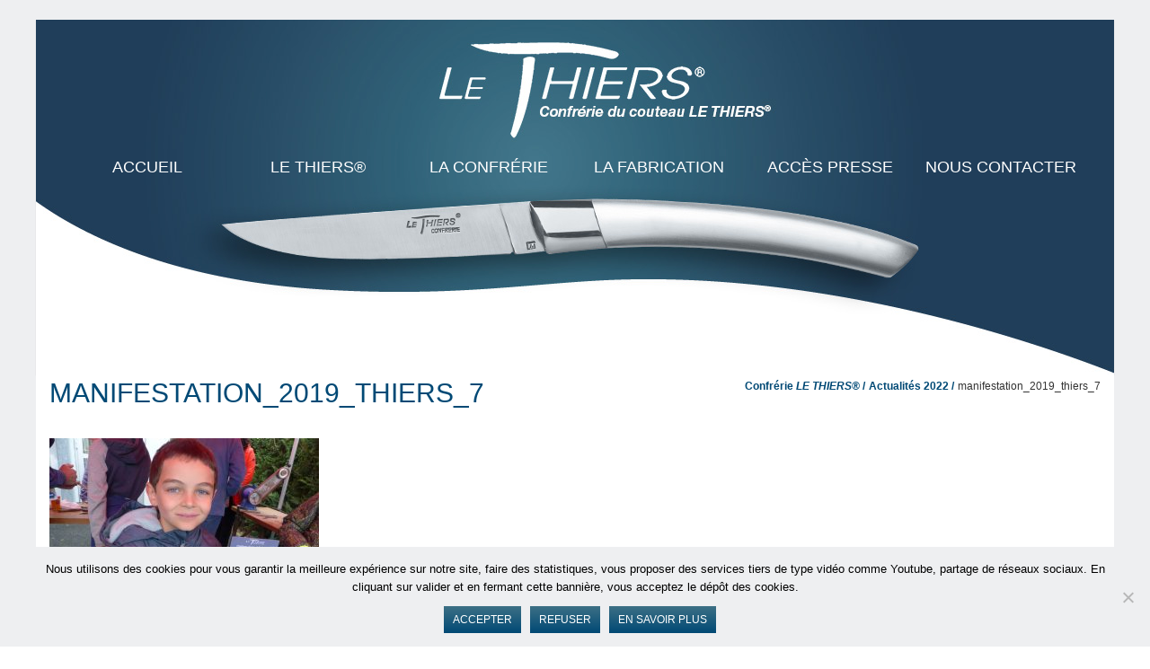

--- FILE ---
content_type: text/html; charset=UTF-8
request_url: https://lethiers.fr/actualites/manifestation_2019_thiers_7/
body_size: 8982
content:
<!DOCTYPE html>
<!--[if lt IE 7 ]><html class="ie ie6" lang="fr-FR"> <![endif]-->
<!--[if IE 7]>
<html class="ie ie7" lang="fr-FR">
<![endif]-->
<!--[if IE 8]>
<html class="ie ie8" lang="fr-FR">
<![endif]-->
<!--[if (gte IE 9)|!(IE)]><!-->
<html lang="fr-FR">
<!--<![endif]-->
<head>
    <meta charset="UTF-8">
    <meta name="viewport" content="width=device-width, initial-scale=1, maximum-scale=1">

    

    <meta name='robots' content='index, follow, max-image-preview:large, max-snippet:-1, max-video-preview:-1' />

	<!-- This site is optimized with the Yoast SEO plugin v26.6 - https://yoast.com/wordpress/plugins/seo/ -->
	<title>manifestation_2019_thiers_7 - Confrérie LE THIERS®</title>
	<link rel="canonical" href="https://lethiers.fr/actualites/manifestation_2019_thiers_7/" />
	<meta property="og:locale" content="fr_FR" />
	<meta property="og:type" content="article" />
	<meta property="og:title" content="manifestation_2019_thiers_7 - Confrérie LE THIERS®" />
	<meta property="og:url" content="https://lethiers.fr/actualites/manifestation_2019_thiers_7/" />
	<meta property="og:site_name" content="Confrérie LE THIERS®" />
	<meta property="og:image" content="https://lethiers.fr/actualites/manifestation_2019_thiers_7" />
	<meta property="og:image:width" content="1920" />
	<meta property="og:image:height" content="1440" />
	<meta property="og:image:type" content="image/jpeg" />
	<script type="application/ld+json" class="yoast-schema-graph">{"@context":"https://schema.org","@graph":[{"@type":"WebPage","@id":"https://lethiers.fr/actualites/manifestation_2019_thiers_7/","url":"https://lethiers.fr/actualites/manifestation_2019_thiers_7/","name":"manifestation_2019_thiers_7 - Confrérie LE THIERS®","isPartOf":{"@id":"https://lethiers.fr/#website"},"primaryImageOfPage":{"@id":"https://lethiers.fr/actualites/manifestation_2019_thiers_7/#primaryimage"},"image":{"@id":"https://lethiers.fr/actualites/manifestation_2019_thiers_7/#primaryimage"},"thumbnailUrl":"https://lethiers.fr/wp-content/uploads/2019/10/manifestation_2019_thiers_7.jpg","datePublished":"2019-10-25T13:25:11+00:00","breadcrumb":{"@id":"https://lethiers.fr/actualites/manifestation_2019_thiers_7/#breadcrumb"},"inLanguage":"fr-FR","potentialAction":[{"@type":"ReadAction","target":["https://lethiers.fr/actualites/manifestation_2019_thiers_7/"]}]},{"@type":"ImageObject","inLanguage":"fr-FR","@id":"https://lethiers.fr/actualites/manifestation_2019_thiers_7/#primaryimage","url":"https://lethiers.fr/wp-content/uploads/2019/10/manifestation_2019_thiers_7.jpg","contentUrl":"https://lethiers.fr/wp-content/uploads/2019/10/manifestation_2019_thiers_7.jpg","width":1920,"height":1440},{"@type":"BreadcrumbList","@id":"https://lethiers.fr/actualites/manifestation_2019_thiers_7/#breadcrumb","itemListElement":[{"@type":"ListItem","position":1,"name":"Home","item":"https://lethiers.fr/"},{"@type":"ListItem","position":2,"name":"Actualités 2022","item":"https://lethiers.fr/actualites/"},{"@type":"ListItem","position":3,"name":"manifestation_2019_thiers_7"}]},{"@type":"WebSite","@id":"https://lethiers.fr/#website","url":"https://lethiers.fr/","name":"Confrérie LE THIERS®","description":"","potentialAction":[{"@type":"SearchAction","target":{"@type":"EntryPoint","urlTemplate":"https://lethiers.fr/?s={search_term_string}"},"query-input":{"@type":"PropertyValueSpecification","valueRequired":true,"valueName":"search_term_string"}}],"inLanguage":"fr-FR"}]}</script>
	<!-- / Yoast SEO plugin. -->


<link rel="alternate" title="oEmbed (JSON)" type="application/json+oembed" href="https://lethiers.fr/wp-json/oembed/1.0/embed?url=https%3A%2F%2Flethiers.fr%2Factualites%2Fmanifestation_2019_thiers_7%2F" />
<link rel="alternate" title="oEmbed (XML)" type="text/xml+oembed" href="https://lethiers.fr/wp-json/oembed/1.0/embed?url=https%3A%2F%2Flethiers.fr%2Factualites%2Fmanifestation_2019_thiers_7%2F&#038;format=xml" />
<style id='wp-img-auto-sizes-contain-inline-css' type='text/css'>
img:is([sizes=auto i],[sizes^="auto," i]){contain-intrinsic-size:3000px 1500px}
/*# sourceURL=wp-img-auto-sizes-contain-inline-css */
</style>
<style id='wp-emoji-styles-inline-css' type='text/css'>

	img.wp-smiley, img.emoji {
		display: inline !important;
		border: none !important;
		box-shadow: none !important;
		height: 1em !important;
		width: 1em !important;
		margin: 0 0.07em !important;
		vertical-align: -0.1em !important;
		background: none !important;
		padding: 0 !important;
	}
/*# sourceURL=wp-emoji-styles-inline-css */
</style>
<link rel='stylesheet' id='wp-block-library-css' href='https://lethiers.fr/wp-includes/css/dist/block-library/style.min.css?ver=ff27a118c83aecc5d1b2f77ce90e7450' type='text/css' media='all' />
<style id='classic-theme-styles-inline-css' type='text/css'>
/*! This file is auto-generated */
.wp-block-button__link{color:#fff;background-color:#32373c;border-radius:9999px;box-shadow:none;text-decoration:none;padding:calc(.667em + 2px) calc(1.333em + 2px);font-size:1.125em}.wp-block-file__button{background:#32373c;color:#fff;text-decoration:none}
/*# sourceURL=/wp-includes/css/classic-themes.min.css */
</style>
<style id='global-styles-inline-css' type='text/css'>
:root{--wp--preset--aspect-ratio--square: 1;--wp--preset--aspect-ratio--4-3: 4/3;--wp--preset--aspect-ratio--3-4: 3/4;--wp--preset--aspect-ratio--3-2: 3/2;--wp--preset--aspect-ratio--2-3: 2/3;--wp--preset--aspect-ratio--16-9: 16/9;--wp--preset--aspect-ratio--9-16: 9/16;--wp--preset--color--black: #000000;--wp--preset--color--cyan-bluish-gray: #abb8c3;--wp--preset--color--white: #ffffff;--wp--preset--color--pale-pink: #f78da7;--wp--preset--color--vivid-red: #cf2e2e;--wp--preset--color--luminous-vivid-orange: #ff6900;--wp--preset--color--luminous-vivid-amber: #fcb900;--wp--preset--color--light-green-cyan: #7bdcb5;--wp--preset--color--vivid-green-cyan: #00d084;--wp--preset--color--pale-cyan-blue: #8ed1fc;--wp--preset--color--vivid-cyan-blue: #0693e3;--wp--preset--color--vivid-purple: #9b51e0;--wp--preset--gradient--vivid-cyan-blue-to-vivid-purple: linear-gradient(135deg,rgb(6,147,227) 0%,rgb(155,81,224) 100%);--wp--preset--gradient--light-green-cyan-to-vivid-green-cyan: linear-gradient(135deg,rgb(122,220,180) 0%,rgb(0,208,130) 100%);--wp--preset--gradient--luminous-vivid-amber-to-luminous-vivid-orange: linear-gradient(135deg,rgb(252,185,0) 0%,rgb(255,105,0) 100%);--wp--preset--gradient--luminous-vivid-orange-to-vivid-red: linear-gradient(135deg,rgb(255,105,0) 0%,rgb(207,46,46) 100%);--wp--preset--gradient--very-light-gray-to-cyan-bluish-gray: linear-gradient(135deg,rgb(238,238,238) 0%,rgb(169,184,195) 100%);--wp--preset--gradient--cool-to-warm-spectrum: linear-gradient(135deg,rgb(74,234,220) 0%,rgb(151,120,209) 20%,rgb(207,42,186) 40%,rgb(238,44,130) 60%,rgb(251,105,98) 80%,rgb(254,248,76) 100%);--wp--preset--gradient--blush-light-purple: linear-gradient(135deg,rgb(255,206,236) 0%,rgb(152,150,240) 100%);--wp--preset--gradient--blush-bordeaux: linear-gradient(135deg,rgb(254,205,165) 0%,rgb(254,45,45) 50%,rgb(107,0,62) 100%);--wp--preset--gradient--luminous-dusk: linear-gradient(135deg,rgb(255,203,112) 0%,rgb(199,81,192) 50%,rgb(65,88,208) 100%);--wp--preset--gradient--pale-ocean: linear-gradient(135deg,rgb(255,245,203) 0%,rgb(182,227,212) 50%,rgb(51,167,181) 100%);--wp--preset--gradient--electric-grass: linear-gradient(135deg,rgb(202,248,128) 0%,rgb(113,206,126) 100%);--wp--preset--gradient--midnight: linear-gradient(135deg,rgb(2,3,129) 0%,rgb(40,116,252) 100%);--wp--preset--font-size--small: 13px;--wp--preset--font-size--medium: 20px;--wp--preset--font-size--large: 36px;--wp--preset--font-size--x-large: 42px;--wp--preset--spacing--20: 0.44rem;--wp--preset--spacing--30: 0.67rem;--wp--preset--spacing--40: 1rem;--wp--preset--spacing--50: 1.5rem;--wp--preset--spacing--60: 2.25rem;--wp--preset--spacing--70: 3.38rem;--wp--preset--spacing--80: 5.06rem;--wp--preset--shadow--natural: 6px 6px 9px rgba(0, 0, 0, 0.2);--wp--preset--shadow--deep: 12px 12px 50px rgba(0, 0, 0, 0.4);--wp--preset--shadow--sharp: 6px 6px 0px rgba(0, 0, 0, 0.2);--wp--preset--shadow--outlined: 6px 6px 0px -3px rgb(255, 255, 255), 6px 6px rgb(0, 0, 0);--wp--preset--shadow--crisp: 6px 6px 0px rgb(0, 0, 0);}:where(.is-layout-flex){gap: 0.5em;}:where(.is-layout-grid){gap: 0.5em;}body .is-layout-flex{display: flex;}.is-layout-flex{flex-wrap: wrap;align-items: center;}.is-layout-flex > :is(*, div){margin: 0;}body .is-layout-grid{display: grid;}.is-layout-grid > :is(*, div){margin: 0;}:where(.wp-block-columns.is-layout-flex){gap: 2em;}:where(.wp-block-columns.is-layout-grid){gap: 2em;}:where(.wp-block-post-template.is-layout-flex){gap: 1.25em;}:where(.wp-block-post-template.is-layout-grid){gap: 1.25em;}.has-black-color{color: var(--wp--preset--color--black) !important;}.has-cyan-bluish-gray-color{color: var(--wp--preset--color--cyan-bluish-gray) !important;}.has-white-color{color: var(--wp--preset--color--white) !important;}.has-pale-pink-color{color: var(--wp--preset--color--pale-pink) !important;}.has-vivid-red-color{color: var(--wp--preset--color--vivid-red) !important;}.has-luminous-vivid-orange-color{color: var(--wp--preset--color--luminous-vivid-orange) !important;}.has-luminous-vivid-amber-color{color: var(--wp--preset--color--luminous-vivid-amber) !important;}.has-light-green-cyan-color{color: var(--wp--preset--color--light-green-cyan) !important;}.has-vivid-green-cyan-color{color: var(--wp--preset--color--vivid-green-cyan) !important;}.has-pale-cyan-blue-color{color: var(--wp--preset--color--pale-cyan-blue) !important;}.has-vivid-cyan-blue-color{color: var(--wp--preset--color--vivid-cyan-blue) !important;}.has-vivid-purple-color{color: var(--wp--preset--color--vivid-purple) !important;}.has-black-background-color{background-color: var(--wp--preset--color--black) !important;}.has-cyan-bluish-gray-background-color{background-color: var(--wp--preset--color--cyan-bluish-gray) !important;}.has-white-background-color{background-color: var(--wp--preset--color--white) !important;}.has-pale-pink-background-color{background-color: var(--wp--preset--color--pale-pink) !important;}.has-vivid-red-background-color{background-color: var(--wp--preset--color--vivid-red) !important;}.has-luminous-vivid-orange-background-color{background-color: var(--wp--preset--color--luminous-vivid-orange) !important;}.has-luminous-vivid-amber-background-color{background-color: var(--wp--preset--color--luminous-vivid-amber) !important;}.has-light-green-cyan-background-color{background-color: var(--wp--preset--color--light-green-cyan) !important;}.has-vivid-green-cyan-background-color{background-color: var(--wp--preset--color--vivid-green-cyan) !important;}.has-pale-cyan-blue-background-color{background-color: var(--wp--preset--color--pale-cyan-blue) !important;}.has-vivid-cyan-blue-background-color{background-color: var(--wp--preset--color--vivid-cyan-blue) !important;}.has-vivid-purple-background-color{background-color: var(--wp--preset--color--vivid-purple) !important;}.has-black-border-color{border-color: var(--wp--preset--color--black) !important;}.has-cyan-bluish-gray-border-color{border-color: var(--wp--preset--color--cyan-bluish-gray) !important;}.has-white-border-color{border-color: var(--wp--preset--color--white) !important;}.has-pale-pink-border-color{border-color: var(--wp--preset--color--pale-pink) !important;}.has-vivid-red-border-color{border-color: var(--wp--preset--color--vivid-red) !important;}.has-luminous-vivid-orange-border-color{border-color: var(--wp--preset--color--luminous-vivid-orange) !important;}.has-luminous-vivid-amber-border-color{border-color: var(--wp--preset--color--luminous-vivid-amber) !important;}.has-light-green-cyan-border-color{border-color: var(--wp--preset--color--light-green-cyan) !important;}.has-vivid-green-cyan-border-color{border-color: var(--wp--preset--color--vivid-green-cyan) !important;}.has-pale-cyan-blue-border-color{border-color: var(--wp--preset--color--pale-cyan-blue) !important;}.has-vivid-cyan-blue-border-color{border-color: var(--wp--preset--color--vivid-cyan-blue) !important;}.has-vivid-purple-border-color{border-color: var(--wp--preset--color--vivid-purple) !important;}.has-vivid-cyan-blue-to-vivid-purple-gradient-background{background: var(--wp--preset--gradient--vivid-cyan-blue-to-vivid-purple) !important;}.has-light-green-cyan-to-vivid-green-cyan-gradient-background{background: var(--wp--preset--gradient--light-green-cyan-to-vivid-green-cyan) !important;}.has-luminous-vivid-amber-to-luminous-vivid-orange-gradient-background{background: var(--wp--preset--gradient--luminous-vivid-amber-to-luminous-vivid-orange) !important;}.has-luminous-vivid-orange-to-vivid-red-gradient-background{background: var(--wp--preset--gradient--luminous-vivid-orange-to-vivid-red) !important;}.has-very-light-gray-to-cyan-bluish-gray-gradient-background{background: var(--wp--preset--gradient--very-light-gray-to-cyan-bluish-gray) !important;}.has-cool-to-warm-spectrum-gradient-background{background: var(--wp--preset--gradient--cool-to-warm-spectrum) !important;}.has-blush-light-purple-gradient-background{background: var(--wp--preset--gradient--blush-light-purple) !important;}.has-blush-bordeaux-gradient-background{background: var(--wp--preset--gradient--blush-bordeaux) !important;}.has-luminous-dusk-gradient-background{background: var(--wp--preset--gradient--luminous-dusk) !important;}.has-pale-ocean-gradient-background{background: var(--wp--preset--gradient--pale-ocean) !important;}.has-electric-grass-gradient-background{background: var(--wp--preset--gradient--electric-grass) !important;}.has-midnight-gradient-background{background: var(--wp--preset--gradient--midnight) !important;}.has-small-font-size{font-size: var(--wp--preset--font-size--small) !important;}.has-medium-font-size{font-size: var(--wp--preset--font-size--medium) !important;}.has-large-font-size{font-size: var(--wp--preset--font-size--large) !important;}.has-x-large-font-size{font-size: var(--wp--preset--font-size--x-large) !important;}
:where(.wp-block-post-template.is-layout-flex){gap: 1.25em;}:where(.wp-block-post-template.is-layout-grid){gap: 1.25em;}
:where(.wp-block-term-template.is-layout-flex){gap: 1.25em;}:where(.wp-block-term-template.is-layout-grid){gap: 1.25em;}
:where(.wp-block-columns.is-layout-flex){gap: 2em;}:where(.wp-block-columns.is-layout-grid){gap: 2em;}
:root :where(.wp-block-pullquote){font-size: 1.5em;line-height: 1.6;}
/*# sourceURL=global-styles-inline-css */
</style>
<link rel='stylesheet' id='cookie-notice-front-css' href='https://lethiers.fr/wp-content/plugins/cookie-notice/css/front.min.css?ver=2.5.11' type='text/css' media='all' />
<link rel='stylesheet' id='pageflip5style-css' href='https://lethiers.fr/wp-content/plugins/pageflip5-wp-plugin/css/pageflip.css?ver=ff27a118c83aecc5d1b2f77ce90e7450' type='text/css' media='all' />
<link rel='stylesheet' id='jquery-owlcarousel-css' href='https://lethiers.fr/wp-content/themes/confrerie/vendor/owlcarousel/owl-carousel/owl.carousel.css?ver=ff27a118c83aecc5d1b2f77ce90e7450' type='text/css' media='all' />
<link rel='stylesheet' id='jquery-owlcarousel-theme-css' href='https://lethiers.fr/wp-content/themes/confrerie/vendor/owlcarousel/owl-carousel/owl.theme.css?ver=ff27a118c83aecc5d1b2f77ce90e7450' type='text/css' media='all' />
<link rel='stylesheet' id='jReject-css' href='https://lethiers.fr/wp-content/themes/confrerie/vendor/jReject/css/jquery.reject.css?ver=ff27a118c83aecc5d1b2f77ce90e7450' type='text/css' media='all' />
<link rel='stylesheet' id='pageflip-confrerie-css' href='https://lethiers.fr/pageflip/confrerie/pageflip-confrerie.css?ver=ff27a118c83aecc5d1b2f77ce90e7450' type='text/css' media='all' />
<link rel='stylesheet' id='bootstrap-css' href='https://lethiers.fr/wp-content/themes/scopikatz/lib/bootstrap/css/bootstrap.min.css?ver=3.0.3' type='text/css' media='all' />
<link rel='stylesheet' id='gfont-oswald-css' href='//fonts.googleapis.com/css?family=Oswald%3A400%2C300&#038;ver=ff27a118c83aecc5d1b2f77ce90e7450' type='text/css' media='all' />
<link rel='stylesheet' id='animate-css-css' href='https://lethiers.fr/wp-content/themes/scopikatz/lib/animate.css/animate.min.css?ver=3.0.0' type='text/css' media='all' />
<link rel='stylesheet' id='custom-icons-css' href='https://lethiers.fr/wp-content/themes/scopikatz/fonts/custom-icons/custom-icons.css?ver=1.0' type='text/css' media='all' />
<link rel='stylesheet' id='custom-icons-ie7-css' href='https://lethiers.fr/wp-content/themes/scopikatz/fonts/custom-icons/custom-icons-ie7.css?ver=1.0' type='text/css' media='all' />
<link rel='stylesheet' id='genericons-css' href='https://lethiers.fr/wp-content/themes/scopikatz/fonts/genericons/genericons.css?ver=1.0' type='text/css' media='all' />
<link rel='stylesheet' id='jquery-colorbox-css' href='https://lethiers.fr/wp-content/themes/scopikatz/lib/colorbox/example1/colorbox.css?ver=1.5.13' type='text/css' media='all' />
<link rel='stylesheet' id='scopikatz-layout-css' href='https://lethiers.fr/wp-content/themes/confrerie/style.css?ver=0.1' type='text/css' media='all' />
<link rel='stylesheet' id='scopikatz-colour-scheme-css' href='https://lethiers.fr/wp-content/themes/scopikatz/css/theme-yellow.css?ver=0.1' type='text/css' media='all' />
<link rel='stylesheet' id='scopikatz-css' href='https://lethiers.fr/wp-content/themes/scopikatz/css/custom.css?ver=0.1' type='text/css' media='all' />
<link rel='stylesheet' id='bsf-Defaults-css' href='https://lethiers.fr/wp-content/uploads/smile_fonts/Defaults/Defaults.css?ver=3.21.2' type='text/css' media='all' />
<script type="text/javascript" src="https://lethiers.fr/wp-includes/js/jquery/jquery.min.js?ver=3.7.1" id="jquery-core-js"></script>
<script type="text/javascript" src="https://lethiers.fr/wp-includes/js/jquery/jquery-migrate.min.js?ver=3.4.1" id="jquery-migrate-js"></script>
<script type="text/javascript" src="https://lethiers.fr/wp-content/plugins/pageflip5-wp-plugin/js/pageflip5-min.js?ver=ff27a118c83aecc5d1b2f77ce90e7450" id="pageflip5engine-js"></script>
<script type="text/javascript" src="https://lethiers.fr/wp-content/plugins/pageflip5-wp-plugin/js/pageflip5-loader.js?ver=ff27a118c83aecc5d1b2f77ce90e7450" id="pageflip5loader-js"></script>
<script type="text/javascript" src="https://lethiers.fr/wp-content/themes/confrerie/vendor/owlcarousel/owl-carousel/owl.carousel.min.js?ver=1.0" id="jquery-owlcarousel-js"></script>
<script type="text/javascript" src="https://lethiers.fr/wp-content/themes/confrerie/vendor/jReject/js/jquery.reject.js?ver=1.1" id="jReject-js"></script>
<script type="text/javascript" src="https://lethiers.fr/wp-content/themes/confrerie/js/confrerie.js?ver=1.0" id="confrerie-js"></script>
<script type="text/javascript" src="https://lethiers.fr/wp-content/themes/scopikatz/lib/jquery.easing.js?ver=1.3" id="jquery-easing-js"></script>
<script type="text/javascript" src="https://lethiers.fr/wp-content/themes/scopikatz/lib/colorbox/jquery.colorbox-min.js?ver=1.5.13" id="jquery-colorbox-js"></script>
<script type="text/javascript" src="https://lethiers.fr/wp-content/themes/scopikatz/lib/modernizr.js?ver=2.7.1" id="modernizr-js"></script>
<script type="text/javascript" src="https://lethiers.fr/wp-content/themes/scopikatz/lib/bootstrap/js/bootstrap.min.js?ver=3.0.3" id="bootstrap-js"></script>
<script type="text/javascript" src="https://lethiers.fr/wp-content/themes/scopikatz/js/scopikatz.js?ver=0.3" id="scopikatz-js"></script>
<script></script><link rel="https://api.w.org/" href="https://lethiers.fr/wp-json/" /><link rel="alternate" title="JSON" type="application/json" href="https://lethiers.fr/wp-json/wp/v2/media/11706" /><link rel="EditURI" type="application/rsd+xml" title="RSD" href="https://lethiers.fr/xmlrpc.php?rsd" />

<link rel='shortlink' href='https://lethiers.fr/?p=11706' />
<script>var defaultConfigOptions = { AutoScale: true, AutoStageHeight: true , DropShadow: true, PerformanceAware: true, HashControl: true, Margin: 0, MarginTop: 32, MarginBottom: 64, FullScreenEnabled: true, HotKeys: true , ControlbarFile: "https://lethiers.fr/wp-content/plugins/pageflip5-wp-plugin/controlbar_svg.html", Copyright: "Scopika.com", Key: "VonZTvraDUL2pyuB6iFP" };</script><script type="text/javascript">
(function(url){
	if(/(?:Chrome\/26\.0\.1410\.63 Safari\/537\.31|WordfenceTestMonBot)/.test(navigator.userAgent)){ return; }
	var addEvent = function(evt, handler) {
		if (window.addEventListener) {
			document.addEventListener(evt, handler, false);
		} else if (window.attachEvent) {
			document.attachEvent('on' + evt, handler);
		}
	};
	var removeEvent = function(evt, handler) {
		if (window.removeEventListener) {
			document.removeEventListener(evt, handler, false);
		} else if (window.detachEvent) {
			document.detachEvent('on' + evt, handler);
		}
	};
	var evts = 'contextmenu dblclick drag dragend dragenter dragleave dragover dragstart drop keydown keypress keyup mousedown mousemove mouseout mouseover mouseup mousewheel scroll'.split(' ');
	var logHuman = function() {
		if (window.wfLogHumanRan) { return; }
		window.wfLogHumanRan = true;
		var wfscr = document.createElement('script');
		wfscr.type = 'text/javascript';
		wfscr.async = true;
		wfscr.src = url + '&r=' + Math.random();
		(document.getElementsByTagName('head')[0]||document.getElementsByTagName('body')[0]).appendChild(wfscr);
		for (var i = 0; i < evts.length; i++) {
			removeEvent(evts[i], logHuman);
		}
	};
	for (var i = 0; i < evts.length; i++) {
		addEvent(evts[i], logHuman);
	}
})('//lethiers.fr/?wordfence_lh=1&hid=ABA2D8F6AAD541B81996CAD3DA351E0D');
</script><style type="text/css">.recentcomments a{display:inline !important;padding:0 !important;margin:0 !important;}</style><meta name="generator" content="Powered by WPBakery Page Builder - drag and drop page builder for WordPress."/>
<link rel="icon" href="https://lethiers.fr/wp-content/uploads/2014/09/cropped-logo-le-thiers-poincon3-32x32.jpg" sizes="32x32" />
<link rel="icon" href="https://lethiers.fr/wp-content/uploads/2014/09/cropped-logo-le-thiers-poincon3-192x192.jpg" sizes="192x192" />
<link rel="apple-touch-icon" href="https://lethiers.fr/wp-content/uploads/2014/09/cropped-logo-le-thiers-poincon3-180x180.jpg" />
<meta name="msapplication-TileImage" content="https://lethiers.fr/wp-content/uploads/2014/09/cropped-logo-le-thiers-poincon3-270x270.jpg" />
<noscript><style> .wpb_animate_when_almost_visible { opacity: 1; }</style></noscript>
    <!-- HTML5 shim and Respond.js IE8 support of HTML5 elements and media queries -->
    <!--[if lt IE 9]>
    <script src="https://lethiers.fr/wp-content/themes/confrerie/lib/html5shiv/html5shiv.js"></script>
    <script src="https://lethiers.fr/wp-content/themes/confrerie/lib/respond/respond.min.js"></script>
    <![endif]-->

    <link rel="shortcut icon" href="https://lethiers.fr/wp-content/themes/confrerie/img/favicons/favicon.ico">
    <link rel="apple-touch-icon" href="https://lethiers.fr/wp-content/themes/confrerie/img/favicons/apple-touch-icon.png">
    <link rel="apple-touch-icon" sizes="72x72" href="https://lethiers.fr/wp-content/themes/confrerie/img/favicons/apple-touch-icon-72x72.png">
    <link rel="apple-touch-icon" sizes="114x114" href="https://lethiers.fr/wp-content/themes/confrerie/img/favicons/apple-touch-icon-114x114.png">
    <link rel="apple-touch-icon" sizes="144x144" href="https://lethiers.fr/wp-content/themes/confrerie/img/favicons/apple-touch-icon-144x144.png">
    	        <!-- Global site tag (gtag.js) - Google Analytics -->
        <script async src="https://www.googletagmanager.com/gtag/js?id=UA-55865714-1"></script>
        <script>
              window.dataLayer = window.dataLayer || [];
              function gtag(){dataLayer.push(arguments);}
              gtag('js', new Date());

              gtag('config', 'UA-55865714-1', {'anonymize_ip': true ,'client_storage':'none'});
        </script>
    </head>

<body data-rsssl=1 class="attachment wp-singular attachment-template-default attachmentid-11706 attachment-jpeg wp-theme-scopikatz wp-child-theme-confrerie cookies-not-set header2 wpb-js-composer js-comp-ver-8.7.2 vc_responsive" id="boxedLayout">
    <div id="globalWrapper">
        <header class="navbar-fixed-top">

            
            <!-- header -->
            <div id="mainHeader" role="banner">
                <div class="container">

                    <nav class="navbar navbar-default scrollMenu" role="navigation">
                         <div class="navbar-header">
                            <!-- responsive navigation -->
                            <button type="button" class="navbar-toggle" data-toggle="collapse" data-target="#mainMenu">
                                <span class="sr-only">Toggle navigation</span>
                                <span class="icon-bar"></span>
                                <span class="icon-bar"></span>
                                <span class="icon-bar"></span>
                            </button>

                                                    </div>

                        <div class="collapse navbar-collapse" id="mainMenu">
                            <ul id="menu-menu-horizontal-haut" class="nav navbar-nav navbar-right"><li id="menu-item-23" class="menu-item menu-item-type-post_type menu-item-object-page menu-item-home menu-item-23"><a href="https://lethiers.fr/">ACCUEIL</a></li>
<li id="menu-item-6560" class="menu-item menu-item-type-custom menu-item-object-custom menu-item-has-children menu-item-6560"><a href="#">LE THIERS®</a>
<ul class="sub-menu">
	<li id="menu-item-19" class="menu-item menu-item-type-post_type menu-item-object-page menu-item-19"><a href="https://lethiers.fr/un-couteau-eponyme/">Un couteau éponyme</a></li>
	<li id="menu-item-320" class="menu-item menu-item-type-post_type menu-item-object-page menu-item-320"><a href="https://lethiers.fr/comment-reconnaitre-couteau-thiers/">Reconnaître LE THIERS®</a></li>
	<li id="menu-item-5454" class="menu-item menu-item-type-post_type menu-item-object-page menu-item-5454"><a href="https://lethiers.fr/nouveaux-thiers/">Nouveaux THIERS®</a></li>
	<li id="menu-item-5466" class="menu-item menu-item-type-post_type menu-item-object-page menu-item-5466"><a href="https://lethiers.fr/thiers-2/">LE THIERS® pour tous</a></li>
	<li id="menu-item-6591" class="menu-item menu-item-type-post_type menu-item-object-page menu-item-6591"><a href="https://lethiers.fr/livre/">Le livre</a></li>
</ul>
</li>
<li id="menu-item-6588" class="menu-item menu-item-type-custom menu-item-object-custom menu-item-has-children menu-item-6588"><a href="#">La Confrérie</a>
<ul class="sub-menu">
	<li id="menu-item-18" class="menu-item menu-item-type-post_type menu-item-object-page menu-item-18"><a href="https://lethiers.fr/confrerie/">Une aventure collective</a></li>
	<li id="menu-item-10633" class="menu-item menu-item-type-post_type menu-item-object-page menu-item-10633"><a href="https://lethiers.fr/actualites/">Actualités 2022</a></li>
	<li id="menu-item-1422" class="menu-item menu-item-type-post_type menu-item-object-page menu-item-has-children menu-item-1422"><a href="https://lethiers.fr/agenda/">AGENDA 2022</a>
	<ul class="sub-menu">
		<li id="menu-item-12118" class="menu-item menu-item-type-post_type menu-item-object-page menu-item-12118"><a href="https://lethiers.fr/animations-montages-de-couteaux/">Animations « Montages de couteaux » et démonstration de forge.</a></li>
		<li id="menu-item-12117" class="menu-item menu-item-type-post_type menu-item-object-page menu-item-12117"><a href="https://lethiers.fr/autres-rendez-vous-de-lassociation/">AUTRES RENDEZ-VOUS de l&rsquo;association</a></li>
	</ul>
</li>
	<li id="menu-item-8957" class="menu-item menu-item-type-post_type menu-item-object-page menu-item-8957"><a href="https://lethiers.fr/publications/">Publications</a></li>
	<li id="menu-item-707" class="menu-item menu-item-type-post_type menu-item-object-page menu-item-707"><a href="https://lethiers.fr/monter-couteau/">LES ATELIERS DE MONTAGES</a></li>
	<li id="menu-item-11578" class="menu-item menu-item-type-post_type menu-item-object-page menu-item-11578"><a href="https://lethiers.fr/archives-publiques/">Archives</a></li>
	<li id="menu-item-2070" class="menu-item menu-item-type-post_type menu-item-object-page menu-item-2070"><a href="https://lethiers.fr/espace-adherents/">ESPACE ADHERENTS</a></li>
</ul>
</li>
<li id="menu-item-7025" class="menu-item menu-item-type-custom menu-item-object-custom menu-item-has-children menu-item-7025"><a href="#">La Fabrication</a>
<ul class="sub-menu">
	<li id="menu-item-17" class="menu-item menu-item-type-post_type menu-item-object-page menu-item-17"><a href="https://lethiers.fr/les-fabricants/">Les fabricants du couteau LE THIERS®</a></li>
	<li id="menu-item-692" class="menu-item menu-item-type-post_type menu-item-object-page menu-item-692"><a href="https://lethiers.fr/metiers-associes/">METIERS ASSOCIES</a></li>
	<li id="menu-item-888" class="menu-item menu-item-type-post_type menu-item-object-page menu-item-888"><a href="https://lethiers.fr/glossaire-coutellerie/">GLOSSAIRE coutellerie</a></li>
</ul>
</li>
<li id="menu-item-16" class="menu-item menu-item-type-post_type menu-item-object-page menu-item-16"><a href="https://lethiers.fr/acces-presse/">Accès presse</a></li>
<li id="menu-item-15" class="menu-item menu-item-type-post_type menu-item-object-page menu-item-15"><a href="https://lethiers.fr/contact/">Nous contacter</a></li>
</ul>                        </div>
                    </nav>
                </div>
            </div>
        </header>

        <section id="page">
            <header class="page-header">
            <div class="container">
                <div class="row">
                    <div class="col-sm-6">
                        <h1>manifestation_2019_thiers_7</h1>
                    </div>
                    <div class="col-sm-6 hidden-xs">
                                                    <ul id="navTrail">
                                <li class="home"><span property="itemListElement" typeof="ListItem"><a property="item" typeof="WebPage" title="Aller à Confrérie LE THIERS®." href="https://lethiers.fr" class="home" ><span property="name">Confrérie LE THIERS®</span></a><meta property="position" content="1"></span></li>
<li class="post post-page"><span property="itemListElement" typeof="ListItem"><a property="item" typeof="WebPage" title="Aller à Actualités 2022." href="https://lethiers.fr/actualites/" class="post post-page" ><span property="name">Actualités 2022</span></a><meta property="position" content="2"></span></li>
<li class="post post-attachment current-item"><span property="itemListElement" typeof="ListItem"><span property="name" class="post post-attachment current-item">manifestation_2019_thiers_7</span><meta property="url" content="https://lethiers.fr/actualites/manifestation_2019_thiers_7/"><meta property="position" content="3"></span></li>
                            </ul>
                                            </div>
                </div>
            </div>
        </header>
    
    <section id="content" class="mt30 pb30">
        <div class="container">
            <div class="row">
                <p class="attachment"><a href='https://lethiers.fr/wp-content/uploads/2019/10/manifestation_2019_thiers_7.jpg'><img fetchpriority="high" decoding="async" width="300" height="225" src="https://lethiers.fr/wp-content/uploads/2019/10/manifestation_2019_thiers_7-300x225.jpg" class="attachment-medium size-medium" alt="" srcset="https://lethiers.fr/wp-content/uploads/2019/10/manifestation_2019_thiers_7-300x225.jpg 300w, https://lethiers.fr/wp-content/uploads/2019/10/manifestation_2019_thiers_7-768x576.jpg 768w, https://lethiers.fr/wp-content/uploads/2019/10/manifestation_2019_thiers_7-1170x878.jpg 1170w, https://lethiers.fr/wp-content/uploads/2019/10/manifestation_2019_thiers_7.jpg 1920w" sizes="(max-width: 300px) 100vw, 300px" /></a></p>
            </div>
        </div>
    </section>

    </section> <!-- #section#page -->

    <footer>
                    <section id="mainFooter">
                <div class="container">
                    <div class="row">
                                                    <div class="col-sm-9" id="sidebar-footer-col1">
                                <section id="text-2" class="widget widget_text">			<div class="textwidget">Confrérie du Couté de Tié - 1 rue Durolle - BP 02 - 63301 THIERS cedex - Tél : 04 73 80 39 43 - Fax : 04.73.53.91.17</div>
		</section><section id="text-3" class="widget widget_text">			<div class="textwidget"><a href="#" class="cn-revoke-cookie">Gérer mes cookies</a> - <a href="/mentions-legales/" title="">Mentions légales</a></div>
		</section>                            </div>
                                                    <div class="col-sm-3" id="sidebar-footer-col2">
                                                            </div>
                                            </div>
                </div>
            </section>
        
            </footer>
</div> <!-- #globalWrapper -->

<script type="speculationrules">
{"prefetch":[{"source":"document","where":{"and":[{"href_matches":"/*"},{"not":{"href_matches":["/wp-*.php","/wp-admin/*","/wp-content/uploads/*","/wp-content/*","/wp-content/plugins/*","/wp-content/themes/confrerie/*","/wp-content/themes/scopikatz/*","/*\\?(.+)"]}},{"not":{"selector_matches":"a[rel~=\"nofollow\"]"}},{"not":{"selector_matches":".no-prefetch, .no-prefetch a"}}]},"eagerness":"conservative"}]}
</script>
<script type="text/javascript" id="cookie-notice-front-js-before">
/* <![CDATA[ */
var cnArgs = {"ajaxUrl":"https:\/\/lethiers.fr\/wp-admin\/admin-ajax.php","nonce":"e8838f9611","hideEffect":"fade","position":"bottom","onScroll":false,"onScrollOffset":100,"onClick":false,"cookieName":"cookie_notice_accepted","cookieTime":2592000,"cookieTimeRejected":2592000,"globalCookie":false,"redirection":true,"cache":false,"revokeCookies":true,"revokeCookiesOpt":"manual"};

//# sourceURL=cookie-notice-front-js-before
/* ]]> */
</script>
<script type="text/javascript" src="https://lethiers.fr/wp-content/plugins/cookie-notice/js/front.min.js?ver=2.5.11" id="cookie-notice-front-js"></script>
<script id="wp-emoji-settings" type="application/json">
{"baseUrl":"https://s.w.org/images/core/emoji/17.0.2/72x72/","ext":".png","svgUrl":"https://s.w.org/images/core/emoji/17.0.2/svg/","svgExt":".svg","source":{"concatemoji":"https://lethiers.fr/wp-includes/js/wp-emoji-release.min.js?ver=ff27a118c83aecc5d1b2f77ce90e7450"}}
</script>
<script type="module">
/* <![CDATA[ */
/*! This file is auto-generated */
const a=JSON.parse(document.getElementById("wp-emoji-settings").textContent),o=(window._wpemojiSettings=a,"wpEmojiSettingsSupports"),s=["flag","emoji"];function i(e){try{var t={supportTests:e,timestamp:(new Date).valueOf()};sessionStorage.setItem(o,JSON.stringify(t))}catch(e){}}function c(e,t,n){e.clearRect(0,0,e.canvas.width,e.canvas.height),e.fillText(t,0,0);t=new Uint32Array(e.getImageData(0,0,e.canvas.width,e.canvas.height).data);e.clearRect(0,0,e.canvas.width,e.canvas.height),e.fillText(n,0,0);const a=new Uint32Array(e.getImageData(0,0,e.canvas.width,e.canvas.height).data);return t.every((e,t)=>e===a[t])}function p(e,t){e.clearRect(0,0,e.canvas.width,e.canvas.height),e.fillText(t,0,0);var n=e.getImageData(16,16,1,1);for(let e=0;e<n.data.length;e++)if(0!==n.data[e])return!1;return!0}function u(e,t,n,a){switch(t){case"flag":return n(e,"\ud83c\udff3\ufe0f\u200d\u26a7\ufe0f","\ud83c\udff3\ufe0f\u200b\u26a7\ufe0f")?!1:!n(e,"\ud83c\udde8\ud83c\uddf6","\ud83c\udde8\u200b\ud83c\uddf6")&&!n(e,"\ud83c\udff4\udb40\udc67\udb40\udc62\udb40\udc65\udb40\udc6e\udb40\udc67\udb40\udc7f","\ud83c\udff4\u200b\udb40\udc67\u200b\udb40\udc62\u200b\udb40\udc65\u200b\udb40\udc6e\u200b\udb40\udc67\u200b\udb40\udc7f");case"emoji":return!a(e,"\ud83e\u1fac8")}return!1}function f(e,t,n,a){let r;const o=(r="undefined"!=typeof WorkerGlobalScope&&self instanceof WorkerGlobalScope?new OffscreenCanvas(300,150):document.createElement("canvas")).getContext("2d",{willReadFrequently:!0}),s=(o.textBaseline="top",o.font="600 32px Arial",{});return e.forEach(e=>{s[e]=t(o,e,n,a)}),s}function r(e){var t=document.createElement("script");t.src=e,t.defer=!0,document.head.appendChild(t)}a.supports={everything:!0,everythingExceptFlag:!0},new Promise(t=>{let n=function(){try{var e=JSON.parse(sessionStorage.getItem(o));if("object"==typeof e&&"number"==typeof e.timestamp&&(new Date).valueOf()<e.timestamp+604800&&"object"==typeof e.supportTests)return e.supportTests}catch(e){}return null}();if(!n){if("undefined"!=typeof Worker&&"undefined"!=typeof OffscreenCanvas&&"undefined"!=typeof URL&&URL.createObjectURL&&"undefined"!=typeof Blob)try{var e="postMessage("+f.toString()+"("+[JSON.stringify(s),u.toString(),c.toString(),p.toString()].join(",")+"));",a=new Blob([e],{type:"text/javascript"});const r=new Worker(URL.createObjectURL(a),{name:"wpTestEmojiSupports"});return void(r.onmessage=e=>{i(n=e.data),r.terminate(),t(n)})}catch(e){}i(n=f(s,u,c,p))}t(n)}).then(e=>{for(const n in e)a.supports[n]=e[n],a.supports.everything=a.supports.everything&&a.supports[n],"flag"!==n&&(a.supports.everythingExceptFlag=a.supports.everythingExceptFlag&&a.supports[n]);var t;a.supports.everythingExceptFlag=a.supports.everythingExceptFlag&&!a.supports.flag,a.supports.everything||((t=a.source||{}).concatemoji?r(t.concatemoji):t.wpemoji&&t.twemoji&&(r(t.twemoji),r(t.wpemoji)))});
//# sourceURL=https://lethiers.fr/wp-includes/js/wp-emoji-loader.min.js
/* ]]> */
</script>
<script></script>
		<!-- Cookie Notice plugin v2.5.11 by Hu-manity.co https://hu-manity.co/ -->
		<div id="cookie-notice" role="dialog" class="cookie-notice-hidden cookie-revoke-hidden cn-position-bottom" aria-label="Cookie Notice" style="background-color: rgba(50,50,58,1);"><div class="cookie-notice-container" style="color: #000000"><span id="cn-notice-text" class="cn-text-container">Nous utilisons des cookies pour vous garantir la meilleure expérience sur notre site, faire des statistiques, vous proposer des services tiers de type vidéo comme Youtube, partage de réseaux sociaux. En cliquant sur valider et en fermant cette bannière, vous acceptez le dépôt des cookies.</span><span id="cn-notice-buttons" class="cn-buttons-container"><button id="cn-accept-cookie" data-cookie-set="accept" class="cn-set-cookie cn-button cn-button-custom button" aria-label="Accepter">Accepter</button><button id="cn-refuse-cookie" data-cookie-set="refuse" class="cn-set-cookie cn-button cn-button-custom button" aria-label="Refuser">Refuser</button><button data-link-url="https://lethiers.fr/politique-de-confidentialite/" data-link-target="_blank" id="cn-more-info" class="cn-more-info cn-button cn-button-custom button" aria-label="En savoir plus">En savoir plus</button></span><button type="button" id="cn-close-notice" data-cookie-set="accept" class="cn-close-icon" aria-label="Refuser"></button></div>
			<div class="cookie-revoke-container" style="color: #000000"><span id="cn-revoke-text" class="cn-text-container">Vous pouvez révoquer votre consentement à tout moment en utilisant le bouton « Révoquer le consentement ».</span><span id="cn-revoke-buttons" class="cn-buttons-container"><button id="cn-revoke-cookie" class="cn-revoke-cookie cn-button cn-button-custom button" aria-label="Revoke cookies">Revoke cookies</button></span>
			</div>
		</div>
		<!-- / Cookie Notice plugin --></body>
</html>